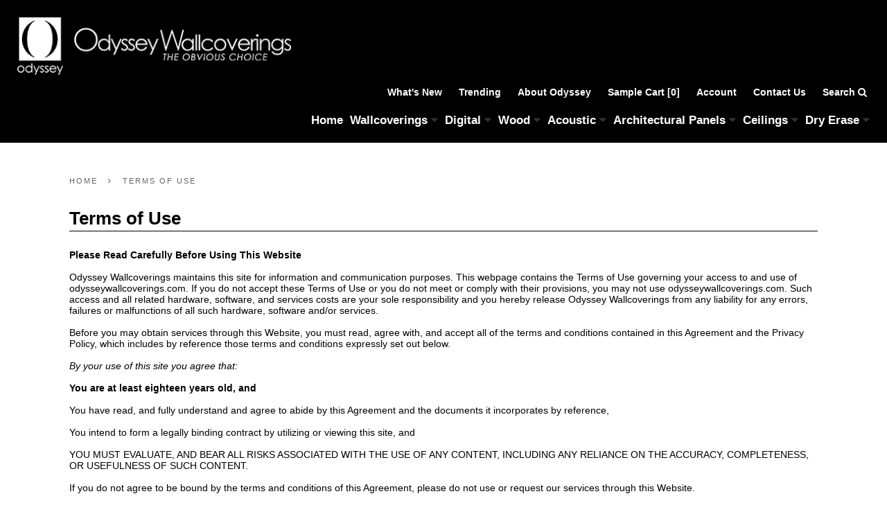

--- FILE ---
content_type: text/html; charset=UTF-8
request_url: https://odysseywallcoverings.com/terms-of-use/
body_size: 10610
content:
<!doctype html>
<html lang="en">
<head>
<meta charset="UTF-8">
<meta name="language" content="english">
<meta name="viewport" content="width=device-width, initial-scale=1.0, maximum-scale=1.0, user-scalable=0" />
<title>Terms of Use | Odyssey Wallcoverings</title>
<meta http-equiv="X-UA-Compatible" content="IE=edge,chrome=1">
<meta name="apple-mobile-web-app-title" content="Odyssey Wallcoverings">
<meta name="apple-mobile-web-app-capable" content="yes" /><meta name="apple-mobile-web-app-status-bar-style" content="black" /><meta name="apple-touch-fullscreen" content="yes" />
<meta name="HandheldFriendly" content="True"/>
<meta http-equiv="Content-Type" content="text/html; charset=UTF-8" />
	
	
				
	
	    		<meta name="robots" content="FOLLOW,NO-INDEX">
		
	
<link rel="apple-touch-icon" sizes="180x180" href="https://nfm11.s3.ca-central-1.amazonaws.com/clients/odyssey/images/favicon/apple-touch-icon.png">
<link rel="icon" type="image/png" sizes="32x32" href="https://nfm11.s3.ca-central-1.amazonaws.com/clients/odyssey/images/favicon/favicon-32x32.png">
<link rel="icon" type="image/png" sizes="16x16" href="https://nfm11.s3.ca-central-1.amazonaws.com/clients/odyssey/images/favicon/favicon-16x16.png">
	
	
	
<meta property="og:site_name" content="Odyssey Wallcoverings" />
	<meta property="og:title" content="Odyssey Wallcoverings" />
	<meta property="og:image" content="https://odysseywallcoverings.com/images/odyssey_wallcoverings_social2.jpg" />
		<meta property="og:url" content="https://odysseywallcoverings.com/images/odyssey_wallcoverings_social2.jpg" />
		<meta itemprop="description" content="Odyssey Wallcoverings and architectural panels supplier for high quality design resources for commercial interiors in Canada."/>
<meta property="og:type" content="website" />
<link rel="author" href="https://odysseywallcoverings.com/"/>
<meta name="Twitter:creator" content="@OdysseyWall"/>
	

	
	
	
	
<link href='https://odysseywallcoverings.com/includes/css.css?t=1768734302' media='all' rel='stylesheet' type='text/css'>
<script type="text/javascript" src="https://odysseywallcoverings.com/includes/jquery.js"></script>
	
	
<link rel="stylesheet" href="https://odysseywallcoverings.com/includes/fa/css/font-awesome.min.css">
	
<script type="text/javascript" src="https://odysseywallcoverings.com/includes/jquery.easing.js"></script>
<script type="text/javascript" src="https://odysseywallcoverings.com/includes/totop.js"></script>
<script type="text/javascript" src="https://odysseywallcoverings.com/includes/validator.js"></script>
<script type="text/javascript" src="https://odysseywallcoverings.com/includes/stylinggt.js"></script>
	
<link rel="stylesheet" type="text/css" href="https://odysseywallcoverings.com/includes/slick/slick.css"/>
<link rel="stylesheet" type="text/css" href="https://odysseywallcoverings.com/includes/slick/slick-theme.css"/>
<script type="text/javascript" src="https://odysseywallcoverings.com/includes/slick/slick.min.js"></script>
	
<script type="text/javascript" src="https://odysseywallcoverings.com/includes/lazy/jquery.lazy.min.js"></script>
		
<link href="https://odysseywallcoverings.com/includes/mm/jquery.mmenu.all.css" rel="stylesheet" />
<script src="https://odysseywallcoverings.com/includes/mm/jquery.mmenu.all.js"></script>
	

<link rel="stylesheet" href="//cdnjs.cloudflare.com/ajax/libs/fancybox/3.3.5/jquery.fancybox.min.css" />
<script src="//cdnjs.cloudflare.com/ajax/libs/fancybox/3.3.5/jquery.fancybox.min.js"></script>

<!--	
<script type="text/javascript" src="https://odysseywallcoverings.com/includes/f/jquery.fancybox.js?v=2.1.3"></script>
<script type="text/javascript" src="https://odysseywallcoverings.com/includes/f/helpers/jquery.fancybox-buttons.js"></script>
<script type="text/javascript" src="https://odysseywallcoverings.com/includes/f/helpers/jquery.fancybox-thumbs.js"></script>
<script type="text/javascript" src="https://odysseywallcoverings.com/includes/f/helpers/jquery.fancybox-media.js"></script>	
-->
	
<script>
	function fancy(t){
		//var r = t.toLowerCase().split(' ').map((s) => s.charAt(0).toUpperCase() + s.substring(1)).join(' ');
		var r = t.toLowerCase();
		var r1 = r.split(' - ').join('-');
		var r2 = r1.split('.').join('-');
		//$r3 = implode('-', array_map('ucfirst', explode('-', URLtheNAME($r2))));
		//console.log(r2);
		//var r3 = r2.replace(/&|'|\/|.|(|)/g,'');
		var r3 = r2.replace(/&/g, 'and');
		var r4 = r3.replace(/!/g, '');
		var r6 = r4.replace(/[{()}]/g, '');
		
//		var r4 = r3.replace(/'/g, '');
//		var r5 = r4.replace(/\//g, '');
//		var r6 = r5.replace(/./g, '');
//		var r7 = r6.replace(/\(/g, '');
//		var r8 = r7.replace(/\)/g, '');
		var r7 = r6.replace(/[()]/g, '');
		
		var r11 = r7.replace(/\*/g, '');
		var r12 = r11.replace(/ /g, '-');
		
		// var r3 = str.replace(/&/g, 'and');	
		
		//console.log(r11);
		return r12;
	}
	$(function(){
				$('.homepage_carousels').slick({
			dots: false,
			arrows: true,
			infinite: true,
			slidesToShow: 4,
			slidesToScroll: 1,
			autoplay: true,
			autoplaySpeed: 4500,
			easing: 'linear',
			cssEase: 'linear',
			swipeToSlide: true,
			speed: 300,
			responsive: [
				{
					breakpoint: 520,
					settings: {
						arrows: false,
						slidesToShow: 2,
						slidesToScroll: 1,
						centerMode: true,
						centerPadding: '20px',
						swipeToSlide: true,
						initialSlide: 1,
						waitForAnimate: false
					}
				}
			]
		});
		setTimeout( function(){ defaultStyle(false, "", "Translate", "", "#FFFFFF", "", "#333333", "12px"); }, 1000 );
		$().UItoTop({ easingType:'easeOutQuart'});
		$("#menu").mmenu({
			"extensions": [
				"position-front",
				"position-right",
				"multiline",
				"pagedim",
				"border-full"
			 ]
		});
		$('#searchbtn,#searchbtn2').fancybox({
			smallBtn:false,
			clickOutside: true,
			closeClickOutside : true,
			fullScreen : false,
//			afterShow: function( instance, current ) {
//				$("#ss").first().focus();
//				//alert('asd');
//			},
			afterShow: function( instance, current ) {
				//$('.fancybox-iframe').contents().find("#ss").focus();
				$("#ss").first().focus();
			}
		});
		$('#subscribe_btn,#subscribe_btn2,#subscribe_btn3').fancybox({
			smallBtn:false,
			clickOutside: true,
			closeClickOutside : true,
			afterShow: function( instance, current ) {
				$("#sss").first().focus();
			}
		});
										$(".grid_item_plus").click(function(e) {
			e.stopPropagation();
	   });
		$('.lazy').lazy();
	});
	function addToBasket(v,r){
		
		window.location = 'https://odysseywallcoverings.com/_action.php?a=add&ID='+v+'&sr=r&r='+r;
		
	}
	function addToBasket2(v,r){
		
		window.location = 'https://odysseywallcoverings.com/_action.php?a=add&ID='+v+'&sr=s&r='+r;
		
	}
	function addToBasket3(v,r){
		
		window.location = 'https://odysseywallcoverings.com/_action.php?a=add_sv&ID='+v+'&sr=r&r='+r;
		
	}
	function addToBasket4(v,r){
		
		window.location = 'https://odysseywallcoverings.com/_action.php?a=add_sv&ID='+v+'&sr=s&r='+r;
		
	}
	</script>
<!-- Google tag (gtag.js) -->
<script async src="https://www.googletagmanager.com/gtag/js?id=G-7SR7D9C26P"></script>
<script>
  window.dataLayer = window.dataLayer || [];
  function gtag(){dataLayer.push(arguments);}
  gtag('js', new Date());

  gtag('config', 'G-7SR7D9C26P');
</script>
</head>
<body>
			<div id="searchpopup" class="animated-modal" style="display:none;">
		<form name="ssForm" action="https://odysseywallcoverings.com/search/" method="GET" autocomplete="off">
			<h2 style="font-size:36px;margin:0;padding:0;display:inline-block;width:100%;margin-bottom:10px;">Search</h2>
            <p style="margin:0;"><label for="ss" style="display: none;">Search All Samples</label><input type="text" class="txtbox" name="ss" id="ss" style="width:100%;" placeholder="Search All Samples" autocomplete="off" autofocus><br><input type="submit" class="btn" style="width:100%;text-align:center;" value="Search"></p>
		</form>
		<script language="JavaScript" type="text/javascript">
		var frmvalidator  = new Validator("ssForm");
		frmvalidator.addValidation("ss","req","Please enter a Search Query");
		</script>
	</div>
	<div id="subscribepopup" class="animated-modal" style="display:none;">
		<form name="subscribeForm" action="https://odysseywallcoverings.com/subscribe/" method="POST" autocomplete="off">
			<h2 style="font-size:36px;margin:0;padding:0;display:inline-block;width:100%;margin-bottom:10px;">Subscribe to Newsletter</h2>
			<p style="margin:0;">
				<label for="sss" style="display: none;">First Name</label><input type="text" class="txtbox" name="fname" id="sss" style="width:100%;" placeholder="First Name *" maxlength="30" autocomplete="off" autofocus><br>
				<label for="lname" style="display: none;">Last Name</label><input type="text" id="lname" class="txtbox" name="lname" style="width:100%;" placeholder="Last Name *" maxlength="30" autocomplete="off"><br>
				<label for="eemail" style="display: none;">Email Address</label><input type="text" id="eemail" class="txtbox" name="email" style="width:100%;" placeholder="Email Address *" maxlength="200" autocomplete="off"><br>
				<input type="submit" class="btn" style="width:100%;text-align:center;" value="Subscribe">
			</p>
            
		</form>
		<script language="JavaScript" type="text/javascript">
		var frmvalidator  = new Validator("subscribeForm");
		frmvalidator.addValidation("fname","req","Please enter your First Name");
		frmvalidator.addValidation("lname","req","Please enter your Last Name");
		frmvalidator.addValidation("email","req","Please enter your Email Address");
		frmvalidator.addValidation("email","email","Please enter your Email Address Properly\n\nExample: name@website.com");
		</script>
	</div>
		<div id="container">	<div class="header">
		<a href="https://odysseywallcoverings.com/" style="display: inline-block;"><img src="https://nfm11.s3.ca-central-1.amazonaws.com/clients/odyssey/images/odyssey_wallcoverings2.png" alt="Odyssey Wallcoverings" border="0" width="320" style="display: inline-block;width:100%;height:auto;max-width:395px;"></a>
	<div class="nav" style="max-width: 870px;margin-top:10px;">
		<div class="topper">
			<table cellpadding="0" cellspacing="0" border="0" style="float:right;">
                <tr>
                    <td align="left" valign="middle" height="25">
                        <NOBR>
                                                                                    
                            <a href="https://odysseywallcoverings.com/whats-new/">What's New</a>
                            <a href="https://odysseywallcoverings.com/trending-products/">Trending</a>
                            <a href="https://odysseywallcoverings.com/about-odyssey/">About Odyssey</a>
                                                        
                            <a href="https://odysseywallcoverings.com/cart/">Sample Cart [0]</a>
                            <a href="https://odysseywallcoverings.com/account/">Account</a>
                            <a href="https://odysseywallcoverings.com/contact-us/">Contact Us</a>
                            <a href="#searchpopup" id="searchbtn">Search <span class="fa fa-search" aria-hidden="true"></span></a>
                        </NOBR>
                    </td>
                    <td width="20">&nbsp;</td>
                    <td align="right" valign="middle"><div id="google_translate_element" style="display:inline-block;"></div><script type="text/javascript">function googletranslateElementInit(){new google.translate.TranslateElement({pageLanguage: 'en', includedLanguages: 'en,fr', layout: google.translate.TranslateElement.InlineLayout.SIMPLE}, 'google_translate_element');}</script><script type="text/javascript" src="//translate.google.com/translate_a/element.js?cb=googletranslateElementInit"></script></td>
                </tr>
            </table>
		</div>
		<div class="nav_main" style="margin-top:12px;">
<!--		<a href="#">Wallcoverings</a><a href="#">Dry Erase Solutions</a><a href="#">Wood Panels</a><a href="#">Celing &amp; Wall Panels</a>-->
						<div id="primary_nav_wrap">
				<ul>
                    <li style="background-color:transparent !important;"><a href="https://odysseywallcoverings.com/" style="margin-right:10px;">Home</a></li>											<li style="background-color:transparent !important;">
							<a href="https://odysseywallcoverings.com/wallcoverings/1/" style="margin-right:10px;">Wallcoverings <span class="fa fa-caret-down" aria-hidden="true" style="color:#333333;"></i></a>
														<ul data-c="0 7">
																	<li><a href="https://odysseywallcoverings.com/wallcoverings/odyssey-o-brand/1/" style="font-size:16px;color:#000000 !important;">O Brand</a></li>
																	<li><a href="https://odysseywallcoverings.com/wallcoverings/len-tex/2/" style="font-size:16px;color:#000000 !important;">Len-Tex</a></li>
																	<li><a href="https://odysseywallcoverings.com/wallcoverings/newmor/40/" style="font-size:16px;color:#000000 !important;">Newmor</a></li>
																	<li><a href="https://odysseywallcoverings.com/wallcoverings/denovo-wall/36/" style="font-size:16px;color:#000000 !important;">DeNovo Wall</a></li>
																	<li><a href="https://odysseywallcoverings.com/wallcoverings/textile-effects/6/" style="font-size:16px;color:#000000 !important;">Textile Effects/Viva la Art</a></li>
																	<li><a href="https://odysseywallcoverings.com/wallcoverings/jonathan-mark/10/" style="font-size:16px;color:#000000 !important;">Jonathan Mark</a></li>
																	<li><a href="https://odysseywallcoverings.com/wallcoverings/naturale/9/" style="font-size:16px;color:#000000 !important;">Naturale</a></li>
																	<li><a href="https://odysseywallcoverings.com/wallcoverings/taniya-nayak-wallcovering-designs/" style="font-size:16px;color:#000000 !important;">Taniya Nayak Designs</a></li>
																	<li><a href="https://odysseywallcoverings.com/wallcoverings/invinci-type-ii-wallcoverings/35/" style="font-size:16px;color:#000000 !important;">inVinci Type II Wallcoverings</a></li>
																	<li><a href="https://odysseywallcoverings.com/wallcoverings/pvc-free-wallcoverings/31/" style="font-size:16px;color:#000000 !important;">PVC-Free Wallcoverings</a></li>
																	<li><a href="https://odysseywallcoverings.com/wallcoverings/pvc-free-wall-protection/34/" style="font-size:16px;color:#000000 !important;">PVC-Free Wall Protection</a></li>
																	<li><a href="https://odysseywallcoverings.com/wallcoverings/hush-acoustic-wallcovering/23/" style="font-size:16px;color:#000000 !important;">PVC-Free Felt Wallcoverings</a></li>
																	<li><a href="https://odysseywallcoverings.com/wallcoverings/indulgence-spanish-cork/4/" style="font-size:16px;color:#000000 !important;">Indulgence Natural Cork</a></li>
																	<li><a href="https://odysseywallcoverings.com/wallcoverings/best-of-asia-IV-grasscloth/5/" style="font-size:16px;color:#000000 !important;">Best of Asia Grasscloth</a></li>
																	<li><a href="https://odysseywallcoverings.com/wallcoverings/digital/25/" style="font-size:16px;color:#000000 !important;">Graphic Walls</a></li>
																	<li><a href="https://odysseywallcoverings.com/wallcoverings/nobel/26/" style="font-size:16px;color:#000000 !important;">Nobel 15oz</a></li>
																	<li><a href="https://odysseywallcoverings.com/wallcoverings/budget/24/" style="font-size:16px;color:#000000 !important;">Budget Wallcoverings</a></li>
															</ul>
													</li>
											<li style="background-color:transparent !important;">
							<a href="https://odysseywallcoverings.com/digital/5/" style="margin-right:10px;">Digital <span class="fa fa-caret-down" aria-hidden="true" style="color:#333333;"></i></a>
														<ul data-c="1 7">
																	<li><a href="https://odysseywallcoverings.com/digital/odyssey-digital-print-wallcoverings/37/" style="font-size:16px;color:#000000 !important;">Odyssey Digital Print Wallcoverings</a></li>
																	<li><a href="https://odysseywallcoverings.com/digital/denovo-digital-wallcoverings/38/" style="font-size:16px;color:#000000 !important;">DeNovo Digital Wallcoverings</a></li>
																	<li><a href="https://odysseywallcoverings.com/digital/denovo-window-film/39/" style="font-size:16px;color:#000000 !important;">DeNovo Window Film</a></li>
																	<li><a href="https://odysseywallcoverings.com/custom-graphic-walls/" style="font-size:16px;color:#000000 !important;">Custom Graphic Walls</a></li>
															</ul>
													</li>
											<li style="background-color:transparent !important;">
							<a href="https://odysseywallcoverings.com/wood-panels/3/" style="margin-right:10px;">Wood <span class="fa fa-caret-down" aria-hidden="true" style="color:#333333;"></i></a>
														<ul data-c="2 7">
																	<li><a href="https://odysseywallcoverings.com/wood-panels/sandfoot-wood-veneer-wallcovering/41/" style="font-size:16px;color:#000000 !important;">SanFoot Wood Veneer</a></li>
																	<li><a href="https://odysseywallcoverings.com/wood-panels/woodwerx/17/" style="font-size:16px;color:#000000 !important;">Woodwerx Wall Panels</a></li>
																	<li><a href="https://odysseywallcoverings.com/wood-panels/woodwerx/tambour-flexible-wood-panels/941/" style="font-size:16px;color:#000000 !important;">Tambour Flexible Wood Panels</a></li>
																	<li><a href="https://odysseywallcoverings.com/wood-panels/woodwerx/atelier-collection/712/" style="font-size:16px;color:#000000 !important;">Atelier Collection</a></li>
																	<li><a href="https://odysseywallcoverings.com/wood-panels/woodwerx/lineate-slat-wood-panels/814/" style="font-size:16px;color:#000000 !important;">Lineate Slat Wood Panels</a></li>
																	<li><a href="https://odysseywallcoverings.com/wood-panels/woodwerx/arden-barnwood/702/" style="font-size:16px;color:#000000 !important;">Arden Barnwood</a></li>
																	<li><a href="https://odysseywallcoverings.com/wood-panels/woodwerx/classic-collection/799/" style="font-size:16px;color:#000000 !important;">Classic Woodwerx</a></li>
																	<li><a href="https://odysseywallcoverings.com/wood-panels/woodwerx/artwerx-architectural-panels/810/" style="font-size:16px;color:#000000 !important;">Artwerx Architectural Panels</a></li>
																	<li><a href="https://odysseywallcoverings.com/wood-panels/woodwerx/innovate-collection/778/" style="font-size:16px;color:#000000 !important;">Innovate Collection</a></li>
																	<li><a href="https://odysseywallcoverings.com/wood-panels/woodwerx/cubist-collection/752/" style="font-size:16px;color:#000000 !important;">Cubist Collection</a></li>
																	<li><a href="https://odysseywallcoverings.com/wood-panels/woodwerx/acoustic-collection/782/" style="font-size:16px;color:#000000 !important;">Acoustic Woodwerx</a></li>
																	<li><a href="https://odysseywallcoverings.com/custom/" style="font-size:16px;color:#000000 !important;">Custom Wood Panels</a></li>
																	<li><a href="https://odysseywallcoverings.com/eco/" style="font-size:16px;color:#000000 !important;">Eco-Friendly</a></li>
																	<li><a href="https://odysseywallcoverings.com/wood-panels/craftwood/16/" style="font-size:16px;color:#000000 !important;">Craftwood Veneer Wallcovering</a></li>
															</ul>
													</li>
											<li style="background-color:transparent !important;">
							<a href="https://odysseywallcoverings.com/acoustic-wallcoverings-and-panels/" style="margin-right:10px;">Acoustic <span class="fa fa-caret-down" aria-hidden="true" style="color:#333333;"></i></a>
														<ul data-c="3 7">
																	<li><a href="https://odysseywallcoverings.com/wood-panels/woodwerx/acoustic-woodwerx/782/" style="font-size:16px;color:#000000 !important;">Acoustic Woodwerx</a></li>
																	<li><a href="https://odysseywallcoverings.com/wallcoverings/hush-acoustic-wallcovering/23/" style="font-size:16px;color:#000000 !important;">HUSH Acoustic Wallcovering</a></li>
															</ul>
													</li>
											<li style="background-color:transparent !important;">
							<a href="https://odysseywallcoverings.com/ceiling-and-wall-panels/4/" style="margin-right:10px;">Architectural Panels <span class="fa fa-caret-down" aria-hidden="true" style="color:#333333;"></i></a>
														<ul data-c="4 7">
																	<li><a href="https://odysseywallcoverings.com/ceiling-and-wall-panels/fusion/18/" style="font-size:16px;color:#000000 !important;">Fusion</a></li>
																	<li><a href="https://odysseywallcoverings.com/ceiling-and-wall-panels/lumisplash/19/" style="font-size:16px;color:#000000 !important;">Lumisplash</a></li>
																	<li><a href="https://odysseywallcoverings.com/ceiling-and-wall-panels/mirrorflex-and-structures/20/" style="font-size:16px;color:#000000 !important;">Mirroflex & Structures</a></li>
																	<li><a href="https://odysseywallcoverings.com/ceiling-and-wall-panels/numetal/22/" style="font-size:16px;color:#000000 !important;">NuMetal</a></li>
															</ul>
													</li>
											<li style="background-color:transparent !important;">
							<a href="https://odysseywallcoverings.com/architectural-ceiling-tiles/" style="margin-right:10px;">Ceilings <span class="fa fa-caret-down" aria-hidden="true" style="color:#333333;"></i></a>
														<ul data-c="5 7">
																	<li><a href="https://odysseywallcoverings.com/ceiling-and-wall-panels/woodwerx-ceiling-tiles/acoustic-wood-ceiling-tiles/844/" style="font-size:16px;color:#000000 !important;">Acoustic Wood Ceiling Tiles</a></li>
																	<li><a href="https://odysseywallcoverings.com/ceiling-and-wall-panels/woodwerx-ceiling-tiles/wood-ceiling-grilles/943/" style="font-size:16px;color:#000000 !important;">Wood Ceiling Grilles</a></li>
																	<li><a href="https://odysseywallcoverings.com/ceiling-and-wall-panels/ceilings/21/" style="font-size:16px;color:#000000 !important;">Mirroflex Ceilings</a></li>
															</ul>
													</li>
											<li style="background-color:transparent !important;">
							<a href="https://odysseywallcoverings.com/dry-erase-solutions/2/" style="margin-right:0px;">Dry Erase <span class="fa fa-caret-down" aria-hidden="true" style="color:#333333;"></i></a>
														<ul style="margin-left:-100px;" data-c="6 7">
																	<li><a href="https://odysseywallcoverings.com/dry-erase-solutions/snap-paint/15/" style="font-size:16px;color:#000000 !important;">Snap! Paint</a></li>
																	<li><a href="https://odysseywallcoverings.com/dry-erase-solutions/transcribe/14/" style="font-size:16px;color:#000000 !important;">Transcribe</a></li>
															</ul>
													</li>
														</ul>
			</div>
					</div>
	</div>
	</div>
<div class="mobile_header">
			<a href="https://odysseywallcoverings.com/"><img src="https://nfm11.s3.ca-central-1.amazonaws.com/clients/odyssey/images/odyssey_wallcoverings2_mobile.png" alt="Odyssey Wallcoverings" border="0" height="40"></a>
		<div class="mobile_nav"><a href="#menu" title="Mobile Menu"><span class="fa fa-bars" aria-hidden="true"></span></a></div>
	</div>
<div class="content ptb40"><div class="inner">
	
	<div id="breadcrumbs" style="height:30px;line-height:30px;"><a href="https://odysseywallcoverings.com/">HOME</a>&nbsp;&nbsp;&nbsp;<span class="fa fa-angle-right" aria-hidden="true"></span>&nbsp;&nbsp;&nbsp;<a href="https://odysseywallcoverings.com/terms-of-use/">TERMS OF USE</a></div><br>
	<div class="page_header3">Terms of Use<span class="desktop"></span></div><br><br>

	<div class="hundo"><strong>Please Read Carefully Before Using This Website</strong><br><br>

Odyssey Wallcoverings maintains this site for information and communication purposes. This webpage contains the Terms of Use governing your access to and use of odysseywallcoverings.com. If you do not accept these Terms of Use or you do not meet or comply with their provisions, you may not use odysseywallcoverings.com. Such access and all related hardware, software, and services costs are your sole responsibility and you hereby release Odyssey Wallcoverings from any liability for any errors, failures or malfunctions of all such hardware, software and/or services.<br><br>

Before you may obtain services through this Website, you must read, agree with, and accept all of the terms and conditions contained in this Agreement and the Privacy Policy, which includes by reference those terms and conditions expressly set out below.<br><br>
 
<em>By your use of this site you agree that:</em><br><br>

<strong>You are at least eighteen years old, and</strong ><br><br>

You have read, and fully understand and agree to abide by this Agreement and the documents it incorporates by reference,<br><br>

You intend to form a legally binding contract by utilizing or viewing this site, and<br><br>

YOU MUST EVALUATE, AND BEAR ALL RISKS ASSOCIATED WITH THE USE OF ANY CONTENT, INCLUDING ANY RELIANCE ON THE ACCURACY, COMPLETENESS, OR USEFULNESS OF SUCH CONTENT.</b><br><br>

If you do not agree to be bound by the terms and conditions of this Agreement, please do not use or request our services through this Website.<br><br>

Within Odyssey Wallcoverings' sole discretion these terms are subject to amendment, change, modification, revision, or termination at any time without advance notice to you. Any and all such changes shall be immediately effective at the time they are posted on odysseywallcoverings.com and it is your (the user's) duty to maintain through the Site, your familiarity with these terms and conditions as they change over time.<br><br>

<em>1. Information and Privacy User Conduct:</em><br><br>

Odyssey Wallcoverings is strongly committed to protecting your privacy and has implemented a comprehensive privacy policy. Odyssey Wallcoverings does not disclose or release personal or financial information about you except what is necessary to process your request for assistance. For details, please view our Privacy Policy.<br><br>

<em>2. User Conduct:</em><br><br>

You agree not to post on the Website any content that (a) is libelous, defamatory, obscene, pornographic, abusive, harassing, or threatening, (b) contains viruses or other contaminating or destructive features, (c) violates the rights of others, including protections of copyright, trademark, patent, trade secrets, or any right of privacy or publicity, or (d) otherwise violates any applicable law. You will not post on this Website any links to any external Internet sites that are obscene or pornographic. Any information that you provide to Odyssey Wallcoverings must be true, complete, and accurate, must not represent you as someone else or falsely identify any third party, and must not violate any law, statute, ordinance, or regulation.<br><br>

<em>3. Copyright/Restrictions on Use of Material</em><br><br>

The software used with the odysseywallcoverings.com, and all content such as computer code, text, graphics, site-images, etc., along with the collection, arrangement, and assembly of such, are the exclusive intellectual property of Odyssey Wallcoverings, or its affiliates, and is protected by both United States and international intellectual property laws; specifically, copyright, trademark/service mark, trade secret, trade dress, patent, and/or other proprietary rights and laws.<br><br>

Odyssey Wallcoverings grants to you only a limited, non-exclusive, non-transferable, non-assignable license to use the intellectual property on odysseywallcoverings.com solely for the purposes of viewing odysseywallcoverings.com. Except as expressly provided herein, you may not use, reproduce, modify, transmit, distribute, or publicly display or operate this Website without the prior written permission of Odyssey Wallcoverings. You may not use a part of this Website on any other website, without Odyssey Wallcoverings' prior written consent. You may not sell, resell, de-compile, reverse engineer, disassemble, or otherwise translate any of the software portions of odysseywallcoverings.com or to a human-readable form. You may not copy, reproduce, republish, upload, post, transmit, or distribute materials from odysseywallcoverings.com or in any way except as authorized herein or thereon or by other prior written permission from Odyssey Wallcoverings. You agree not to modify, rent, lease, loan, sell, distribute, or create derivative works based on odysseywallcoverings.com or, in whole or in part, nor use any content for any purpose other than that intended, unless previously authorized by us in writing. Any unauthorized use of any material contained in odysseywallcoverings.com is strictly prohibited.
Odyssey Wallcoverings respects the intellectual property rights of others and expects our users to do the same. The policy of Odyssey Wallcoverings is to terminate the accounts of repeat copyright offenders and other users who infringe upon the intellectual property rights of others. If you believe that your work has been copied in a way that constitutes copyright infringement, please contact us at info@odysseywallcoverings.com<br><br>

<em>4. No Unlawful Or Prohibited Use</em><br><br>

As a condition of your use of the Website, you warrant to Odyssey Wallcoverings that you will not use the Website for any purpose that is unlawful or prohibited by these terms, conditions, and notices. You may not use the Website in any manner, which could damage, disable, overburden, or impair the Site or interfere with any other party's use and enjoyment of the Website. You may not obtain or attempt to obtain any materials or information through any means not intentionally made available or provided for through odysseywallcoverings.com. <br><br>

<em>5. Spamming</em><br><br>

Gathering email addresses from Odyssey Wallcoverings through harvesting or automated means is prohibited. Posting or transmitting unauthorized or unsolicited advertising, promotional materials, or any other forms of solicitation to other Users is prohibited. Inquiries regarding a commercial relationship with Odyssey Wallcoverings should be directed to: info@odysseywallcoverings.com<br><br>

<em>6. Trademarks, Service Marks, Logos, Corporate Identifications Protected</em><br><br>

All trademarks, service marks, logos, or other corporate identifications (collectively "Marks") on this Website are trademarks or service marks of Odyssey Wallcoverings. User agrees not to use, copy, reproduce, republish, upload, post, transmit, distribute, or modify these Marks in any way. The use of these Marks on or as a link to any other website is strictly prohibited without prior written approval by Odyssey Wallcoverings.<br><br>

<em>7. Links</em><br><br>

This Website contains links to third party sites. User accesses these sites at User's own risk; the Website is not responsible for the contents, changes, updates, or other links contained in a linked site. Odyssey Wallcoverings provides these links merely as a convenience, and the inclusion of such links does not imply an endorsement by the Website or the URL of the site.<br><br>

Any third party desiring to link to the Website must link to the Website's homepage located at odysseywallcoverings.com. No one may link to any other page of this Website without the prior written consent of Odyssey Wallcoverings.<br><br>

<em>8. General Disclaimer</em><br><br>

Although Odyssey Wallcoverings has made reasonable efforts to place accurate information on this Website, Odyssey Wallcoverings assumes no responsibility for the accuracy of the information. ODYSSEY WALLCOVERINGS PROVIDES THIS WEBSITE CONTENT "AS IS" AND WITHOUT WARRANTIES OF ANY KIND, EITHER EXPRESSED OR IMPLIED, TO THE FULLEST EXTENT ALLOWED BY LAW. FURTHER, ANY EDUCATIONAL MATERIAL, SEMINAR MATERIAL, OR ANY OTHER REFERENCE IS PROVIDED "AS IS" WHERE IS AND ODYSSEY WALLCOVERINGS FURTHER DISCLAIMS ALL OTHER WARRANTIES, INCLUDING THE IMPLIED WARRANTIES OF MERCHANTABILITY AND FITNESS FOR A PARTICULAR PURPOSE OR THE CURRENT ACCURACY OF EDUCATIONAL OR OTHER MATERIAL AS BEING CURRENT INFORMATION OR INFORMATION THAT MAY BE RELIED ON TO MAKE BUSINESS OR OTHER DECISIONS ODYSSEY WALLCOVERINGS DOES NOT WARRANT UNINTERRUPTED OR ERROR-FREE FUNCTIONS CONTAINED IN THIS SITE OR ITS CONTENT OR THAT THE WEBSITE  OR ITS SERVER ARE FREE OF VIRUSES OR OTHER HARMFUL COMPONENTS.<br><br>

<em>9. Limitation of Liability</em><br><br>

ODYSSEY WALLCOVERINGS SHALL NOT BE LIABLE FOR DIRECT, INCIDENTAL, CONSEQUENTIAL, SPECIAL, OR PUNITIVE DAMAGES RESULTING FROM THE USE OR INABILITY TO USE THIS SITE, FOR EDUCATIONAL MATERIAL SOLD OR DISTRIBUTED ON THIS SITE OR AS CONTAINED IN SEMINARS OR EDUCATIONAL CLASSES PROVIDED AT THIRD-PARTY LOCATIONS WHETHER OR NOT ODYSSEY WALLCOVERINGS HAS BEEN ADVISED OF THE POSSIBILITY OF THESE DAMAGES. THIS INCLUDES DAMAGES FOR NEGLIGENCE OR GROSS NEGLIGENCE.<br><br>

<em>10. Indemnification</em><br><br>

User agrees to indemnify and hold harmless, to the fullest extent allowed by law, Odyssey Wallcoverings, at User's sole expense, against any claim, action, legal proceeding, damages, liability, settlements, expenses (including attorneys' fees) and other costs relating to (i) breach of any of these terms by any party; (ii) User's negligence or misconduct, or (iii) claims that User has infringed the copyright, trademark, trade secret, patent, or other proprietary right of a third party.<br><br>

<em>11. No Partnership or Agency</em><br><br>

User understands and acknowledges that no joint venture, partnership, employment, or agency relationship exists or is created between User and Odyssey Wallcoverings as a result of use of the Website.<br><br>

<em>12. Limitation Of Liability</em><br><br>

Odyssey Wallcoverings assumes no responsibility, and shall not be liable for, any damages to, or viruses that may infect your computer equipment or other property on account of your access to, use of, or browsing in odysseywallcoverings.com or your downloading of any materials, data, text, images, video or audio from the site. We are also not responsible for any loss attributed to our failure to provide timely reminders to our users. In no event shall Odyssey Wallcoverings or any third party providers or distributors be liable for any injury, loss, claim, damage, or damages, including, but not limited to, any special, exemplary, punitive, indirect, incidental, or consequential damages of any kind, whether based in contract, tort, strict liability, or otherwise, which arises out of or is in any way connected with (i) any use of this site or content found herein, or (ii) the performance or non performance by Odyssey Wallcoverings or any third party providers, including, but not limited to, non performance resulting from bankruptcy, reorganization, insolvency, dissolution, or liquidation even if such party has been advised of the possibility of damages to such parties or any other party.<br><br>

<em>13. Compliance With State And Federal Laws</em><br><br>

Use of odysseywallcoverings.com is governed by all applicable federal, provincial, and local laws. All information available on odysseywallcoverings.com is subject to Canadian export control laws and may also be subject to the laws of the country where you reside. Odyssey Wallcoverings makes no representation that the Content on odysseywallcoverings.com is appropriate or available for use in other locations, and access to it from territories where the Content is illegal and prohibited.<br><br>

<em>14. Miscellaneous</em><br><br>

Odyssey Wallcoverings may be required by state or federal law to notify you of certain events. You hereby acknowledge and consent that such notices will be effective upon our posting them on odysseywallcoverings.com or delivering them to you through e-mail. You may update your e-mail address by visiting the Services where you have provided contact information. If you do not provide us with accurate information, Odyssey Wallcoverings cannot be held liable if we fail to notify you.<br><br>

Our failure to exercise or enforce any right or provision of these Terms of Use shall not constitute a waiver of such right or provision.<br><br>

You agree that regardless of any statute or law to the contrary, any claim or cause of action arising out of or related to use of odysseywallcoverings.com or these Terms of Use must be filed within one (1) year after such claim or cause of action arose or be forever barred.<br><br>

These Terms of Use, including all terms, conditions, and policies that are incorporated into these terms by reference, constitute the entire integrated agreement between you and Odyssey Wallcoverings and govern your use of odysseywallcoverings.com, superseding any prior agreements that you may have with us.<br><br>

These Terms shall be construed in accordance with the laws of the Province of Ontario, and the parties irrevocably consent to bring any action to enforce these Terms before an arbitration panel or before a court of competent jurisdiction in Ontario if seeking interim or preliminary relief or enforcement of an arbitration award.<br><br>

If any part of these Terms is determined to be invalid or unenforceable pursuant to applicable law, then the invalid or unenforceable provision will be deemed superseded by a valid, enforceable provision that most closely matches the intent of the original provision, and the remainder of the Terms shall continue in effect.<br><br>

 
<strong>CONTACT US:</strong><br><br>

If you would like to request additional information regarding these Terms of Use, please contact us at <a href="info@odysseywallcoverings.com">info@odysseywallcoverings.com</a>.<Br><br><Br></div>

</div></div>
<div class="footer">
	
	<Br><br><Br>
	
		<a href="#subscribepopup" class="btn lightbtn" id="subscribe_btn">Signup for Our Newsletter</a>
	
	<br><br><Br><br><Br>
	
	<div class="social_footer">
		
		<a href="https://www.facebook.com/odysseywallcoverings/" target="_blank" title="Facebook"><span class="fa-stack fa-lg"><span class="fa fa-square fa-stack-2x social_bg"></span><span class="fa fa-facebook fa-stack-1x fa-inverse social_icon"></span></span></a>		
				
		<a href="https://www.linkedin.com/company/odyssey-wallcoverings" target="_blank" title="LinkedIn"><span class="fa-stack fa-lg"><span class="fa fa-square fa-stack-2x social_bg"></span><span class="fa fa-linkedin fa-stack-1x fa-inverse social_icon"></span></span></a>		
		<a href="https://www.instagram.com/odysseywallcoverings/" target="_blank" title="Instagram"><span class="fa-stack fa-lg"><span class="fa fa-square fa-stack-2x social_bg"></span><span class="fa fa-instagram fa-stack-1x fa-inverse social_icon"></span></span></a>		
		<a href="https://www.pinterest.com/odysseywall/" target="_blank" title="Pinterest"><span class="fa-stack fa-lg"><span class="fa fa-square fa-stack-2x social_bg"></span><span class="fa fa-pinterest fa-stack-1x fa-inverse social_icon"></span></span></a>		
	</div>
	<br>&copy; 2026 Odyssey Wallcoverings. All Rights Reserved. <a href="https://odysseywallcoverings.com/privacy-policy/">Privacy</a>. <a href="https://odysseywallcoverings.com/terms-of-use/">Terms</a>.<br><br>
		<a href="https://netfrictionmedia.com" target="_blank"><img src="https://netfrictionmedia.com/images/powered_by_netfriction.png" border="0" alt="Powered by Netfriction" width="100"></a>
	<br><br><br><br>
</div></div>
<nav id="menu">
	<ul>
		 <li><a href="https://odysseywallcoverings.com/">Home</a></li>     								<li><a href="https://odysseywallcoverings.com/wallcoverings/1/">Wallcoverings</a>
										<ul>
													<li><a href="https://odysseywallcoverings.com/wallcoverings/odyssey-o-brand/1/">O Brand</a></li>
													<li><a href="https://odysseywallcoverings.com/wallcoverings/len-tex/2/">Len-Tex</a></li>
													<li><a href="https://odysseywallcoverings.com/wallcoverings/newmor/40/">Newmor</a></li>
													<li><a href="https://odysseywallcoverings.com/wallcoverings/denovo-wall/36/">DeNovo Wall</a></li>
													<li><a href="https://odysseywallcoverings.com/wallcoverings/textile-effects/6/">Textile Effects/Viva la Art</a></li>
													<li><a href="https://odysseywallcoverings.com/wallcoverings/jonathan-mark/10/">Jonathan Mark</a></li>
													<li><a href="https://odysseywallcoverings.com/wallcoverings/naturale/9/">Naturale</a></li>
													<li><a href="https://odysseywallcoverings.com/wallcoverings/taniya-nayak-wallcovering-designs/">Taniya Nayak Designs</a></li>
													<li><a href="https://odysseywallcoverings.com/wallcoverings/invinci-type-ii-wallcoverings/35/">inVinci Type II Wallcoverings</a></li>
													<li><a href="https://odysseywallcoverings.com/wallcoverings/pvc-free-wallcoverings/31/">PVC-Free Wallcoverings</a></li>
													<li><a href="https://odysseywallcoverings.com/wallcoverings/pvc-free-wall-protection/34/">PVC-Free Wall Protection</a></li>
													<li><a href="https://odysseywallcoverings.com/wallcoverings/hush-acoustic-wallcovering/23/">PVC-Free Felt Wallcoverings</a></li>
													<li><a href="https://odysseywallcoverings.com/wallcoverings/indulgence-spanish-cork/4/">Indulgence Natural Cork</a></li>
													<li><a href="https://odysseywallcoverings.com/wallcoverings/best-of-asia-IV-grasscloth/5/">Best of Asia Grasscloth</a></li>
													<li><a href="https://odysseywallcoverings.com/wallcoverings/digital/25/">Graphic Walls</a></li>
													<li><a href="https://odysseywallcoverings.com/wallcoverings/nobel/26/">Nobel 15oz</a></li>
													<li><a href="https://odysseywallcoverings.com/wallcoverings/budget/24/">Budget Wallcoverings</a></li>
											</ul>
									</li>
							<li><a href="https://odysseywallcoverings.com/digital/5/">Digital</a>
										<ul>
													<li><a href="https://odysseywallcoverings.com/digital/odyssey-digital-print-wallcoverings/37/">Odyssey Digital Print Wallcoverings</a></li>
													<li><a href="https://odysseywallcoverings.com/digital/denovo-digital-wallcoverings/38/">DeNovo Digital Wallcoverings</a></li>
													<li><a href="https://odysseywallcoverings.com/digital/denovo-window-film/39/">DeNovo Window Film</a></li>
													<li><a href="https://odysseywallcoverings.com/custom-graphic-walls/">Custom Graphic Walls</a></li>
											</ul>
									</li>
							<li><a href="https://odysseywallcoverings.com/wood-panels/3/">Wood</a>
										<ul>
													<li><a href="https://odysseywallcoverings.com/wood-panels/sandfoot-wood-veneer-wallcovering/41/">SanFoot Wood Veneer</a></li>
													<li><a href="https://odysseywallcoverings.com/wood-panels/woodwerx/17/">Woodwerx Wall Panels</a></li>
													<li><a href="https://odysseywallcoverings.com/wood-panels/woodwerx/tambour-flexible-wood-panels/941/">Tambour Flexible Wood Panels</a></li>
													<li><a href="https://odysseywallcoverings.com/wood-panels/woodwerx/atelier-collection/712/">Atelier Collection</a></li>
													<li><a href="https://odysseywallcoverings.com/wood-panels/woodwerx/lineate-slat-wood-panels/814/">Lineate Slat Wood Panels</a></li>
													<li><a href="https://odysseywallcoverings.com/wood-panels/woodwerx/arden-barnwood/702/">Arden Barnwood</a></li>
													<li><a href="https://odysseywallcoverings.com/wood-panels/woodwerx/classic-collection/799/">Classic Woodwerx</a></li>
													<li><a href="https://odysseywallcoverings.com/wood-panels/woodwerx/artwerx-architectural-panels/810/">Artwerx Architectural Panels</a></li>
													<li><a href="https://odysseywallcoverings.com/wood-panels/woodwerx/innovate-collection/778/">Innovate Collection</a></li>
													<li><a href="https://odysseywallcoverings.com/wood-panels/woodwerx/cubist-collection/752/">Cubist Collection</a></li>
													<li><a href="https://odysseywallcoverings.com/wood-panels/woodwerx/acoustic-collection/782/">Acoustic Woodwerx</a></li>
													<li><a href="https://odysseywallcoverings.com/custom/">Custom Wood Panels</a></li>
													<li><a href="https://odysseywallcoverings.com/eco/">Eco-Friendly</a></li>
													<li><a href="https://odysseywallcoverings.com/wood-panels/craftwood/16/">Craftwood Veneer Wallcovering</a></li>
											</ul>
									</li>
							<li><a href="https://odysseywallcoverings.com/acoustic-wallcoverings-and-panels/">Acoustic</a>
										<ul>
													<li><a href="https://odysseywallcoverings.com/wood-panels/woodwerx/acoustic-woodwerx/782/">Acoustic Woodwerx</a></li>
													<li><a href="https://odysseywallcoverings.com/wallcoverings/hush-acoustic-wallcovering/23/">HUSH Acoustic Wallcovering</a></li>
											</ul>
									</li>
							<li><a href="https://odysseywallcoverings.com/ceiling-and-wall-panels/4/">Architectural Panels</a>
										<ul>
													<li><a href="https://odysseywallcoverings.com/ceiling-and-wall-panels/fusion/18/">Fusion</a></li>
													<li><a href="https://odysseywallcoverings.com/ceiling-and-wall-panels/lumisplash/19/">Lumisplash</a></li>
													<li><a href="https://odysseywallcoverings.com/ceiling-and-wall-panels/mirrorflex-and-structures/20/">Mirroflex & Structures</a></li>
													<li><a href="https://odysseywallcoverings.com/ceiling-and-wall-panels/numetal/22/">NuMetal</a></li>
											</ul>
									</li>
							<li><a href="https://odysseywallcoverings.com/architectural-ceiling-tiles/">Ceilings</a>
										<ul>
													<li><a href="https://odysseywallcoverings.com/ceiling-and-wall-panels/woodwerx-ceiling-tiles/acoustic-wood-ceiling-tiles/844/">Acoustic Wood Ceiling Tiles</a></li>
													<li><a href="https://odysseywallcoverings.com/ceiling-and-wall-panels/woodwerx-ceiling-tiles/wood-ceiling-grilles/943/">Wood Ceiling Grilles</a></li>
													<li><a href="https://odysseywallcoverings.com/ceiling-and-wall-panels/ceilings/21/">Mirroflex Ceilings</a></li>
											</ul>
									</li>
							<li><a href="https://odysseywallcoverings.com/dry-erase-solutions/2/">Dry Erase</a>
										<ul>
													<li><a href="https://odysseywallcoverings.com/dry-erase-solutions/snap-paint/15/">Snap! Paint</a></li>
													<li><a href="https://odysseywallcoverings.com/dry-erase-solutions/transcribe/14/">Transcribe</a></li>
											</ul>
									</li>
									
        <li><a href="https://odysseywallcoverings.com/cart/">Your Cart [0]</a></li>
        <li><a href="https://odysseywallcoverings.com/whats-new/">What's New</a></li>
        <li><a href="https://odysseywallcoverings.com/trending-products/">Trending Products</a></li>
		<li><a href="https://odysseywallcoverings.com/about-odyssey/">About</a>        </li>
		
        <li><a href="https://odysseywallcoverings.com/yardage-calculator/">Yardage Calculator</a></li>
        	
        <li><a href="https://odysseywallcoverings.com/contact-us/">Contact Us</a></li>
		
        <li><a href="https://odysseywallcoverings.com/account/" title="Your Account"><span class="fa fa-user" aria-hidden="true"></span> Your Account</a></li>
		
        <li><a href="#searchpopup" id="searchbtn2" title="Search All Samples"><span class="fa fa-search" aria-hidden="true"></span> Search all Samples</a></li>
        <li><a href="#subscribepopup" id="subscribe_btn2" title="Subscribe to Newsletter"><span class="fa fa-envelope-o" aria-hidden="true"></span> Subscribe to Newsletter</a></li>
        
		
     	<li><a href="https://odysseywallcoverings.com/Contact-Us/">Connect with Odyssey</a>
        	<ul>
            	<li><a href="https://www.facebook.com/odysseywallcoverings/" target="_blank">Facebook</a></li>            	            	<li><a href="https://www.linkedin.com/company/odyssey-wallcoverings" target="_blank">LinkedIn</a></li>            	<li><a href="https://www.instagram.com/odysseywallcoverings/" target="_blank">Instagram</a></li>            	<li><a href="https://www.pinterest.com/odysseywall/" target="_blank">Pinterest</a></li>			</ul>
        </li>
		
        <li><a href="https://odysseywallcoverings.com/privacy-policy/">Privacy Policy</a></li>
        <li><a href="https://odysseywallcoverings.com/terms-of-use/">Terms of Use</a></li>
		
        
        <li style="padding:12px 20px;">&copy; 2026 Odyssey Wallcoverings<br>All rights reserved.</li>
        <li><a href="https://netfrictionmedia.com" target="_blank">Powered by Netfriction</a></li>
        
     </ul>
</nav>
</body>
</html>

--- FILE ---
content_type: text/css
request_url: https://odysseywallcoverings.com/includes/css.css?t=1768734302
body_size: 6164
content:
/* SETUP
======================================================================= */
html, body {height: 100%;margin: 0px;}
body{margin:0px;padding:0px;-webkit-font-smoothing:subpixel-antialiased;font-size:16px;font-family:"Lucida Grande", Arial, sans-serif;}
div{margin:0px;padding:0px;-moz-box-sizing:border-box;-webkit-box-sizing:border-box;box-sizing:border-box;-webkit-backface-visibility: hidden;}

img {
/*
  image-rendering: auto;
  image-rendering: crisp-edges;
  image-rendering: pixelated;
  image-rendering: -webkit-optimize-contrast;
*/
    
     image-rendering: crisp-edges;
     image-rendering: -moz-crisp-edges;          /* Firefox */
     image-rendering: -o-crisp-edges;            /* Opera */
     image-rendering: -webkit-optimize-contrast; /* Webkit (non-standard naming)*/
     -ms-interpolation-mode: nearest-neighbor;   /* IE (non-standard property) */
}
.mt20{margin-top:20px !important;}
table{padding:0px;border:none;margin:0px;}
form{width:100%;}
hr,form{margin:0px;padding:0px;display:inline-block;}
img{border:none;margin:0px;padding:0px;max-width:100%;  height:auto;}
::-moz-selection{background:#0099FF;color:#FFF;text-shadow:none}
::selection{background:#0099FF;color:#FFF;text-shadow:none}
a{cursor:pointer;outline:none;text-decoration:none;color:#000;}
a:hover{cursor:pointer;outline:none;text-decoration:underline;}
input{-moz-box-sizing:border-box;-webkit-box-sizing:border-box;outline:none;cursor:pointer;background-color:#FFF;color:#333;/*-webkit-appearance:none;*/border-radius:0;box-sizing:border-box;}
textarea{-moz-box-sizing:border-box;-webkit-box-sizing:border-box;outline:none;cursor:pointer;background-color:#FFF;padding:4px;color:#333;-webkit-appearance:none;border-radius:0;box-sizing:border-box;}
input[type='checkbox'] {-webkit-appearance:checkbox !important;}
input[type='submit']{-moz-box-sizing:border-box;-webkit-box-sizing:border-box;outline:none;cursor:pointer;-webkit-appearance:none;border-radius:0;box-sizing:border-box;}
input[type='button']{-moz-box-sizing:border-box;-webkit-box-sizing:border-box;outline:none;cursor:pointer;-webkit-appearance:none;border-radius:0;box-sizing:border-box;}
.placeholder { color: #aaa;text-align:left !important;}
.txtbox{border:1px solid #CCC;padding:10px 10px;color:#000;outline:none;display:inline-block;margin-bottom:10px;text-align:left;font-size:14px;}
.dtxtbox{
	border:1px solid #333;padding:10px !important;color:#333;background:#F7F7F7;
	-moz-box-sizing:border-box;
	-webkit-box-sizing:border-box;
	box-sizing:border-box;
	cursor: not-allowed;
}
.txtbox.red{border-color:#F00 !important;}
label{margin-bottom:10px;display:inline-block;font-size:12px;line-height:12px;vertical-align:middle;cursor:pointer;text-transform:uppercase;letter-spacing:1px;}h
.b{font-weight:bold;}
*:not(#google_translate_element){-moz-box-sizing:border-box;-webkit-box-sizing:border-box;box-sizing:border-box;}
.page_header{font-weight:bold;display:inline-block;padding:0;margin:0;margin-bottom:10px;}

.page_header2{font-weight:bold;font-size:26px;margin:0;padding:0;display:inline-block;width:100%;margin-bottom:10px;text-align:left;}
.page_header2 span{float:right;display:inline-block;font-weight:lighter;font-style:italic;font-size:16px;line-height:26px;}

.page_header3{font-weight:bold;font-size:26px;line-height:26px;margin:0;padding:0;display:inline-block;width:100%;margin-bottom:10px;padding-bottom:5px;text-align:left;border-bottom:1px solid #000;}
.page_header3 span{float:right;display:inline-block;font-weight:lighter;font-style:italic;font-size:16px;line-height:26px;}

.page_header22{font-weight:bold;font-size:20px;margin:0;padding:0;display:inline-block;width:100%;margin-bottom:10px;text-align:left;line-height:20px;}
.page_header22 span{float:right;display:inline-block;font-weight:lighter;font-style:italic;font-size:16px;line-height:20px;}

.highlight{color:#5a2048 !important;}
.highlight2{color:#0099FF !important;}

.salecontainer{
	background-color:#5a2048;
	display: inline-block;
	color:#FFF;
	padding:20px;
	border-radius: 10px;
	width:100%;
	margin-bottom:20px;
	-moz-box-sizing:border-box;-webkit-box-sizing:border-box;box-sizing:border-box;
}
.salecontainer h2{display:inline-block;float:left;margin:0;padding:0;line-height:25px;}
.salecontainer span{float:right;display:inline-block;line-height:25px;}

.zmr {
/*    width: calc(33.33% - 20px);*/
/*    height: 460px;*/
/*    background-position: center;*/
/*    background-size: cover;*/
/*        background-repeat: no-repeat;*/
    position: relative !important;
    z-index: 1;
    cursor: crosshair !important;
}
.zmr .z{position: absolute;right:20px;top:20px;display: inline-block;z-index: 999;font-size:30px;color:#000;text-shadow:1px 1px 10px #FFF;}
.zmr:hover .z{color:#111;}

#div_al{display:inline-block;margin-bottom:20px;width:100%;}

.titleSEP{margin-left:10px;margin-right:10px;}

#google_translate_element span:last-child(){display:none !important;}
#yards{color:#05AA3C !important;font-weight:bold !important;}

.fs18{font-size:18px;}

.btn {
	border:1px solid #5a2048;
	background-color: #5a2048;
	color: #FFF !important;
	font-size: 16px;
	padding:12px 16px;
	cursor: pointer;
	display: inline-block;
	margin-left:auto;
	margin-right:auto;
	text-decoration: none;
	text-transform:uppercase;
	font-weight: bold;
}
.btn:hover{
	border:1px solid #5a2048;
	color: #FFFFFF !important;
	text-decoration: underline !important;
}
.btn2 {
	border:1px solid #5a2048;
	background-color: #FFFFFF;
	color: #5a2048 !important;
	font-size: 16px;
	padding:12px 16px;
	cursor: pointer;
	display: inline-block;
	margin-left:auto;
	margin-right:auto;
	text-decoration: none;
	text-transform:uppercase;
	font-weight: bold;
}
.btn2:hover{
	border:1px solid #5a2048;
	color: #FFFFFF !important;
	background-color:#5a2048;
	text-decoration: none !important;
}
.hp{width:100% !important;}
.lightbtn{background-color:#aa709a !important;border-color:#aa709a !important;}
.lightbtn:hover{background-color:#5a2048 !important;border-color:#5a2048 !important;text-decoration:none !important;}

.caccordion {
    background-color: #eee;
    color: #444;
    cursor: pointer;
    padding: 18px;
    width: 100%;
    border: none;
    text-align: left;
    outline: none;
    font-size: 15px;
    transition: 0.4s;
}

.caccordionactive, .caccordion:hover {
    background-color: #ccc;
}

.caccordion:after {
    content: '\002B';
    color: #777;
    font-weight: bold;
    float: right;
    margin-left: 5px;
}

.caccordionactive:after {
    content: "\2212";
}

.caccordionpanel {
    padding: 0 18px;
    background-color: white;
    max-height: 0;
    overflow: hidden;
    transition: max-height 0.2s ease-out;
}

.slick-slide{outline: none;}

/* Tooltip container */
.tooltip {
    position: relative;
    display: inline-block;
    border-bottom: 1px dotted black; /* If you want dots under the hoverable text */
}

/* Tooltip text */
.tooltip .tooltiptext {
    visibility: hidden;
    width: 120px;
    background-color: black;
    color: #fff;
    text-align: center;
    padding: 5px 0;
    border-radius: 6px;
 
    /* Position the tooltip text - see examples below! */
    position: absolute;
    z-index: 1;
}

/* Show the tooltip text when you mouse over the tooltip container */
.tooltip:hover .tooltiptext {
    visibility: visible;
}

/* PAGE DROPDOWN
======================================================================= */
.ddbtn{background-color:#FFFFFF;color:#000000;padding:0px;font-size:26px;font-weight:bold;border:none;cursor:s-resize;background-image:url(https://nfm11.s3.ca-central-1.amazonaws.com/clients/odyssey/images/dd_arrow.png);background-position:right;padding-right:40px;background-repeat:no-repeat;margin-bottom:20px;}
.dd{position:relative;display:inline-block;}
.dd-content{display:none;position:absolute;background-color:#F7F7F7;width:100%;}
.dd-content a{color:#000000;padding:8px 0px 8px 4px;text-decoration:none;display:block;font-size:12px;}
.dd-content a:hover{color:#f07b53;background-color:#EEEEEE;}
.dd:hover .dd-content{display:block;}

	.dropbtn {
		background-color: #CCCCCC;
		color: #333333;
		padding: 16px;
		font-size: 12px;
		line-height: 12px;
		border: none;
		cursor: pointer;
	}
	.dropbtn i,.dropbtn em{
		display: inline-block;
		margin-left: 10px;
		font-size:16px;
		font-weight: bold;
		line-height: 12px;
		color:#333333;
	}
	.dropdown {
		position: relative;
		display: inline-block;
		margin-left:10px;
	}
	.dropdown-content {
		display: none;
		position: absolute;
		background-color: #f9f9f9;
		min-width: 160px;
		box-shadow: 0px 8px 16px 0px rgba(0,0,0,0.2);
		z-index: 99;
	}
	.dropdown:last-child .dropdown-content{
		margin-left:-75px;
	}
	.dropdown-content a {
		color: black;
		padding: 12px 16px;
		font-size:14px;
		text-decoration: none;
		display: block;
	}
	.dropdown-content a:hover {background-color: #EEEEEE}
	.dropdown:hover .dropdown-content {display: block;}
	.dropdown:hover .dropbtn {background-color: #999999;color:#FFFFFF;}


/* BREADCRUMBS
======================================================================= */
#breadcrumbs{width:100%;font-size:11px;color:#444444;margin-bottom:10px;letter-spacing:2px;}
#breadcrumbs a{text-decoration:none;cursor:pointer;outline:none;color:#666666;text-transform:uppercase;}
#breadcrumbs a:hover{text-decoration:none;color:#000;}
#breadcrumbs h1{text-decoration:none;cursor:pointer;outline:none;color:#444444;text-transform:uppercase;margin:0;padding:0;display:inline-block;font-size:11px;font-weight:normal;}
#breadcrumbs h1:hover{text-decoration:none;color:#000;}
/* SCROLL TO TOP
======================================================================= */
#toTop {display:none;text-decoration:none;position:fixed;bottom:10px;right:10px;overflow:hidden;width:51px;height:51px;border:none;text-indent:100%;background:url(https://nfm11.s3.ca-central-1.amazonaws.com/clients/odyssey/images/ui.totop.png) no-repeat left top;z-index:99;}
#toTopHover {background:url(https://nfm11.s3.ca-central-1.amazonaws.com/clients/odyssey/images/ui.totop.png) no-repeat left -51px;width:51px;height:51px;display:block;overflow:hidden;float:left;opacity: 0;-moz-opacity: 0;filter:alpha(opacity=0);z-index:99;}
/* FRO HTML EDITOR STYLES
======================================================================= */
.froala-element img.fr-fil,img.fr-tag.fr-fil{z-index:1;position:relative;vertical-align:top;display:block;margin:auto;overflow:auto;padding:10px 10px 10px 3px;float:left!important}.froala-element img.fr-fil.fr-tni,img.fr-tag.fr-fil.fr-tni{float:none!important;margin-left:0!important}.froala-element img.fr-fir,img.fr-tag.fr-fir{z-index:1;position:relative;vertical-align:top;display:block;margin:auto;overflow:auto;padding:10px 3px 10px 10px;float:right!important}.froala-element img.fr-fir.fr-tni,img.fr-tag.fr-fir.fr-tni{float:none!important;margin-right:0!important}.froala-element img.fr-fin,img.fr-tag.fr-fin{z-index:1;position:relative;vertical-align:top;display:block;margin:auto;overflow:auto;padding:10px 0;float:none}.froala-element a.fr-file,a.fr-file{position:relative}.froala-element a.fr-file:before,a.fr-file:before{position:relative;display:inline-block;font-family:FontAwesome;font-style:normal;font-weight:400;line-height:1;-webkit-font-smoothing:antialiased;-moz-osx-font-smoothing:grayscale;content:"\f0c6";top:0;padding-right:3px}.froala-element table,table.fr-tag{border-collapse:collapse;empty-cells:show;width:100%;margin-bottom:10px;margin-top:10px;-webkit-box-sizing:border-box;-moz-box-sizing:border-box;box-sizing:border-box}.froala-element table td,table.fr-tag:not(table) td{border:solid 1px #ccc;padding:5px}.froala-element table th,table.fr-tag th{background:#e6e6e6;border:solid 1px #ccc;padding:5px}.froala-element pre,pre.fr-tag{white-space:pre-wrap;white-space:-moz-pre-wrap;white-space:-pre-wrap;white-space:-o-pre-wrap;word-wrap:break-word;border:solid 1px #ccc;background:#fcfcfc;padding:10px;border-radius:4px;-moz-border-radius:4px;-webkit-border-radius:4px;-moz-background-clip:padding;-webkit-background-clip:padding-box;background-clip:padding-box}.froala-element blockquote,blockquote.fr-tag{margin-left:20px;margin-right:0;margin-top:0;padding-left:20px;position:relative;font-style:italic;border-left:solid 5px #ccc}.froala-element hr,hr.fr-tag{height:0;border:0;border-top:solid 1px #ccc;clear:both}.fr-fvn{float:none;display:block!important;text-align:center!important}.fr-fvl{float:left;margin:10px 10px 10px 1px}.fr-fvr{float:right;margin:10px 1px 10px 10px}
.froala-element{line-height:140%}.froala-element ul,.froala-element ol,ul.fr-tag,ol.fr-tag{padding-left:25px}.froala-element p,p.fr-tag{margin:0 0 10px}.froala-element h1,h1[class=fr-tag]{font-size:36px;line-height:1.1;font-weight:400;margin-top:20px;margin-bottom:10px}.froala-element h2,h2[class=fr-tag]{font-size:30px;line-height:1.1;font-weight:400;margin-top:20px;margin-bottom:10px}.froala-element h3,h3[class=fr-tag]{font-size:24px;line-height:1.1;font-weight:400;margin-top:20px;margin-bottom:10px}.froala-element h4,h4[class=fr-tag]{font-size:18px;line-height:1.1;font-weight:400;margin-top:10px;margin-bottom:10px}.froala-element h5,h5[class=fr-tag]{font-size:14px;line-height:1.1;font-weight:400;margin-top:10px;margin-bottom:10px}.froala-element h6,h6[class=fr-tag]{font-size:12px;line-height:1.1;font-weight:400;margin-top:10px;margin-bottom:10px}
/* CONTAINERS
======================================================================= */
#container_home{display:inline-block;width:100%;font-size:0;}
#container{display:inline-block;width:100%;font-size:0;}

.header{
	display: inline-block;
	width:100%;
	background-color:#000000;
	color:#FFFFFF;
	font-size:14px;
	padding:25px;
	text-align: left;
}
#container_home .header{color:#000000;background-color:rgba(255,255,255,0.5);}

.mobile_header{
	display: inline-block;
	width:100%;
	background-color:#000000;
	color:#FFFFFF;
	font-size:14px;
	padding:25px;
	text-align: left;
}
#container_home .mobile_header{background-color: transparent;color:#000000;}

.nav{
	display:inline-block;
	float:right;
	font-size:14px;
	color:#FFFFFF;
	height: 60px;
	text-align: right;
/*	max-width: 860px;*/
	max-width: 1080px;
}
#container_home .nav{color:#000000;}

.mobile_nav{
	display:inline-block;
	float:right;
	font-size:40px;
	color:#FFFFFF;
	line-height: 60px;
}
#container_home .mobile_nav{color:#FFFFFF;}

.mobile_nav a i,.mobile_nav a em,.mobile_nav a span{color:#FFFFFF;}
#container_home .mobile_nav a i,#container_home .mobile_nav a em,#container_home .mobile_nav a span{color:#000000;}

.nav .topper a{color:#FFFFFF !important; font-weight: bold;}
.nav .nav_main a{color:#FFFFFF !important;}

#container_home .nav .topper a{color:#000000 !important;}

#container_home .nav .nav_main a{
	color:#000000 !important;
	/*
	  -webkit-text-fill-color: black;  Will override color (regardless of order) 
	  -webkit-text-stroke-width: 0.2px;
	  -webkit-text-stroke-color: white;
	*/
}



.nav .topper{
	height:26px;
	width:80%;
	max-width: 920px;
	margin:0px;
	display: inline-block;
	padding-bottom:6px;
}
.nav .topper a{
	height:20px;
	display: inline-block;
	color:#000000;
	line-height:20px;
	font-size:14px;
	text-decoration: none;
}
.nav .topper a:hover{text-decoration:underline;}
.nav .topper a:not(:first-child){margin-left:20px;}

.nav .nav_main{
	height:34px;
	display: inline-block;
	margin:0px;
	padding:0px;
}
.nav .nav_main a{
	height:34px;
	line-height: 34px;
	padding:0px;
	margin:0px;
	color:#000000;
	display: inline-block;
	font-size:20px;
	text-decoration: none;
	font-weight: bold;
}
.nav .nav_main a:hover{text-decoration:none;color:#5a2048;}
.nav .nav_main a:not(:first-child){margin-left:25px;}





.content{
	display: inline-block;
	width:100%;
	background-color:#FFFFFF;
	font-size:14px;
	text-align: center;
}
#container_home .content{background-color: transparent;}

.inner{display:inline-block;width:100%;max-width:1080px;margin-left:auto;margin-right:auto;text-align: left;}
#container_home .inner{text-align: center;}


.morecontent span {
    display: none;
}
.morelink {
    display: block;
	width:100%;
	margin-top:10px;
	letter-spacing: 1px;
	text-transform: uppercase;
	font-size:10px;
	cursor: pointer;
	text-decoration: none;
	color:#999999 !important;
}
.morelink:hover {
	color:#5a2048 !important;
	text-decoration: none;
}

.tbl td{font-size:12px;line-height:16px;}
.tbl tr:nth-child(odd){background-color:#F7F7F7;}
.tbl tr:nth-child(even){background-color:#FFFFFF;}
.tbl tr:hover{background-color:#CCCCFF;}

.tbl2 td{font-size:12px;line-height:16px;}
.tbl2 tr:nth-child(odd){background-color:#F7F7F7;}
.tbl2 tr:nth-child(even){background-color:#FFFFFF;}

.tbl3 td{font-size:12px;line-height:16px;padding:8px;}
.tbl3 tr:nth-child(odd){background-color:#F7F7F7;}
.tbl3 tr:nth-child(even){background-color:#FFFFFF;}

.additional_list{
	list-style-type: none;
	padding: 0;
	margin: 0;
}
.additional_list li{
	background: url('https://nfm11.s3.ca-central-1.amazonaws.com/clients/odyssey/images/icon_pdf.png') no-repeat 10px center;
	height: 54px;
	padding-left: 54px;
	padding-top: 1px;
	line-height: 54px;
}
.additional_list li:nth-child(odd){background-color:#F7F7F7;}
.additional_list li a{
	color:#09F;
	text-decoration: none;
}
.additional_list li a:hover{
	text-decoration: underline;
}

.videoWrapper {
	position: relative;
	padding-bottom: 56.25%; /* 16:9 */
	padding-top: 25px;
	height: 0;
}
.videoWrapper iframe {
	position: absolute;
	top: 0;
	left: 0;
	width: 100%;
	height: 100%;
}


.page_heading2{
		font-family:serif;
		font-size:28px;
		color:#676767;width:100%;text-align:left;margin-bottom:20px;display:inline-block;
		-webkit-touch-callout: none; /* iOS Safari */
		-webkit-user-select: none; /* Safari */
		 -khtml-user-select: none; /* Konqueror HTML */
		   -moz-user-select: none; /* Firefox */
			-ms-user-select: none; /* Internet Explorer/Edge */
				user-select: none;
	}


.grid_item{
	padding:0px 10px 10px 0px;
	position: relative; 
	cursor: pointer;
	outline: none;
	float:left;
	width:25%;
}
.grid_item .new{
	position:absolute;
	left:0;
	top:0;
}
.grid_item img{
/*	border:6px solid #FFF;*/
}
.grid_item:hover .grid_item_caption:not(.nmo){
	background-color: #e9b61a;
	color:#FFFFFF;
}
.grid_item .grid_item_caption{
	position: absolute;
	color: #DDDDDD;
	right: 0;
	bottom: 0;
	padding: 10px;
	z-index: 2;
	text-align: left;
	-webkit-box-sizing: border-box;
	box-sizing: border-box;
	background-color: rgba(0,0,0,0.4);
	margin-left:0px;
	/*margin-bottom:13px;*/
	max-width:95%;
}
.grid_item .grid_item_caption b,.grid_item .grid_item_caption strong{
	font-size:14px;
}
.grid_item .grid_item_caption i,.grid_item .grid_item_caption em{
	font-size:14px;
}
.grid_item .grid_item_plus{
	position: absolute;
	color: #DDDDDD;
	right: 0px;
	top: 0;
	padding: 10px 15px;
	z-index: 2;
	text-align: left;
	-webkit-box-sizing: border-box;
	box-sizing: border-box;
	background-color: rgba(0,0,0,0.4);
	margin-left:0px;
	/*margin-bottom:13px;*/
	font-size:30px;
}
.grid_item .grid_item_plus:hover{
	color:#FFFFFF;
	background-color: #e9b61a;
}
.grid_item .grid_item_plus2{
	position: absolute;
	color: #DDDDDD;
	right: 0px;
	top:0px; /*55px*/
	padding: 10px 15px;
	z-index: 2;
	text-align: left;
	-webkit-box-sizing: border-box;
	box-sizing: border-box;
	background-color: rgba(0,0,0,0.4);
	margin-left:0px;
	/*margin-bottom:13px;*/
	font-size:30px;
}
.grid_item .grid_item_plus2:hover{
	color:#FFFFFF;
	background-color: #5a2048;
}




.main_item{
	padding:0px;
	position: relative; 
	cursor: pointer;
	outline: none;
	float:left;
	width:100%;
}
.main_item img{
/*	border:6px solid #FFF;*/
}
.main_item:hover .main_item_caption{
/*	background-color: #e9b61a;	color:#FFFFFF;*/
}
.main_item .main_item_caption{
	position: absolute;
	color: #DDDDDD;
	left: 0;
	bottom: 0;
	padding: 10px;
	z-index: 2;
	text-align: left;
	-webkit-box-sizing: border-box;
	box-sizing: border-box;
	background-color: rgba(0,0,0,0.4);
	margin-left:0px;
	margin-bottom:0px;
}
.main_item .main_item_caption b,.main_item .main_item_caption strong{
	font-size:16px;
}
.main_item .main_item_caption i,.main_item .main_item_caption em{
	font-size:14px;
}
.main_item .main_item_plus{
	position: absolute;
	color: #DDDDDD;
	right: 0px;
	top: 0;
	padding: 10px 15px;
	z-index: 2;
	text-align: left;
	-webkit-box-sizing: border-box;
	box-sizing: border-box;
	background-color: rgba(0,0,0,0.4);
	margin-left:0px;
	margin-bottom:13px;
	font-size:30px;
}
.main_item .main_item_plus:hover{
	color:#FFFFFF;
	background-color: #e9b61a;
}

.main_item2{
	padding:0px;
	position: relative; 
	cursor: pointer;
	outline: none;
	float:left;
	background-size:cover;
	background-position: center center;
	background-repeat: no-repeat;
	width:100%;
}
.main_item2 img{
/*	border:6px solid #FFF;*/
}
.main_item2:hover .main_item2_caption{
/*	background-color: #e9b61a;	color:#FFFFFF;*/
}
.main_item2 .main_item2_caption{
	position: absolute;
	color: #DDDDDD;
	right: 0;
	bottom: 3px;
	padding: 10px;
	z-index: 2;
	text-align: left;
	-webkit-box-sizing: border-box;
	box-sizing: border-box;
	background-color: rgba(0,0,0,0.4);
	margin-left:0px;
	margin-bottom:0px;
}
.main_item2 .main_item2_caption b,.main_item2 .main_item2_caption strong{
	font-size:16px;
}
.main_item2 .main_item2_caption i,.main_item2 .main_item2_caption em{
	font-size:14px;
}
.main_item2 .main_item2_plus{
	position: absolute;
	color: #DDDDDD;
	right: 0px;
	top: 0;
	padding: 10px 15px;
	z-index: 2;
	text-align: left;
	-webkit-box-sizing: border-box;
	box-sizing: border-box;
	background-color: rgba(0,0,0,0.4);
	margin-left:0px;
	margin-bottom:13px;
	font-size:30px;
}
.main_item2:hover .main_item2_plus{
	color:#FFFFFF;
	background-color: #e9b61a;
}


.main_item2 .main_item2_plus2{
	position: absolute;
	color: #DDDDDD;
	right: 0px;
	top: 0px; /*55px*/
	padding: 10px 15px;
	z-index: 2;
	text-align: left;
	-webkit-box-sizing: border-box;
	box-sizing: border-box;
	background-color: rgba(0,0,0,0.4);
	margin-left:0px;
	/*margin-bottom:13px;*/
	font-size:30px;
}
.main_item2:hover .main_item2_plus2{
	color:#FFFFFF;
	background-color: #5a2048;
}



.submain_item{
	position: relative; 
	cursor: pointer;
	outline: none;
	float:left;
	width:100%;
	padding:3px;
}
.submain_item .submain_item_caption{
	position: absolute;
	color: #DDDDDD;
	left: 3px;
	bottom: 3px;
	padding: 5px;
	z-index: 2;
	font-size:11px;
	text-align: left;
	-webkit-box-sizing: border-box;
	box-sizing: border-box;
	background-color: rgba(0,0,0,0.4);
	margin-left:0px;
	margin-bottom:0px;
}
.submain_item:hover .submain_item_caption{
	color:#FFFFFF;
	background-color: #e9b61a;
}
.submain_item .submain_item_plus{
	position: absolute;
	color: #DDDDDD;
	right: 3px;
	top: 3px;
	padding: 4px 6px;
	z-index: 2;
	text-align: left;
	-webkit-box-sizing: border-box;
	box-sizing: border-box;
	background-color: rgba(0,0,0,0.4);
	margin-left:0px;
	margin-bottom:13px;
	font-size:20px;
}
.submain_item .submain_item_plus:hover{
	color:#FFFFFF;
	background-color: #e9b61a;
}


#highres_container{
	display:inline-block;
	width:100%;
	max-width: 350px;
	background-position: center center;
	background-repeat: no-repeat;
	background-size: cover;
}
#highres_container img{
	width:100%;
}


.submain_item2{
	position: relative; 
	cursor: pointer;
	outline: none;
	float:left;
	width:25%;
	padding:3px;
      image-rendering: auto;
      image-rendering: crisp-edges;
      image-rendering: pixelated;
      image-rendering: -webkit-optimize-contrast;
}
.submain_item2 .submain_item2_caption{
	position: absolute;
	color: #DDDDDD;
	left: 0px;
	bottom: 0px;
	padding: 5px;
	z-index: 2;
	font-size:12px;
	text-align: left;
	-webkit-box-sizing: border-box;
	box-sizing: border-box;
	background-color: rgba(0,0,0,0.7);
	margin-left:0px;
	margin-bottom:0px;
}
.submain_item2:hover .submain_item2_caption{
	color:#FFFFFF;
	background-color: #e9b61a;
}
.submain_item2 .submain_item2_plus{
	position: absolute;
	color: #DDDDDD;
	right: 0px;
	top: 0px;
	padding: 4px 6px;
	z-index: 2;
	text-align: left;
	-webkit-box-sizing: border-box;
	box-sizing: border-box;
	background-color: rgba(0,0,0,0.4);
	margin-left:0px;
	margin-bottom:13px;
	font-size:20px;
}
.submain_item2 .submain_item2_plus:hover{
	color:#FFFFFF;
	background-color: #e9b61a;
}
.submain_item2 .submain_item2_plus2{
	position: absolute;
	color: #DDDDDD;
	right: 0px;
	top: 0px;
	padding: 4px 6px;
	z-index: 2;
	text-align: left;
	-webkit-box-sizing: border-box;
	box-sizing: border-box;
	background-color: rgba(0,0,0,0.4);
	margin-left:0px;
	margin-bottom:13px;
	font-size:20px;
}
.submain_item2 .submain_item2_plus2:hover{
	color:#FFFFFF;
	background-color: #5a2048;
}
.submain_item2 .submain_item3_plus{
	position: absolute;
	color: #DDDDDD;
	right: 0px;
	top: 0px;
	padding: 4px 6px;
	z-index: 2;
	text-align: left;
	-webkit-box-sizing: border-box;
	box-sizing: border-box;
	background-color: rgba(0,0,0,0.4);
	margin-left:0px;
	margin-bottom:13px;
	font-size:20px;
}
.submain_item2 .submain_item3_plus:hover{
	color:#FFFFFF;
	background-color: #0099FF;
}



.homepage_shadow{
	text-shadow: 12px 6px 20px #000000;
}
.homepage_heading{
	font-size:55px;
	line-height: 55px;
	margin-bottom: 30px;
	margin-top:160px;
	color:#000000;
	font-weight: bold;
	width:100%;
	display: inline-block;
}
.homepage_subheading{
	font-size:35px;
	line-height: 35px;
	margin-bottom: 30px;
	margin-top:0px;
	color:#000000;
	font-weight: bold;
	width:100%;
	display: inline-block;
}
.homepage_text{
	font-size:22px;
	line-height: 30px;
	margin-bottom:75px;
	font-weight: bold;
	color:#000000;
	width:100%;
	display: inline-block;
}
.homepage_c2a{
	text-align: center;
	display:inline-block;
	margin-bottom:100px;
	background-color:#e9b61a;
	padding:20px 30px;
	color:#FFFFFF;
	font-weight: bold;
	font-size:30px;
	border:none;
	cursor: pointer;
	text-decoration: none;
}
.homepage_c2a:hover{
	background-color:#FFFFFF;
	color:#e9b61a;
	text-decoration: none;
}
.homepage_carousel{
	display:inline-block;
	width:100%;
	margin-bottom:20px;
}


.homepage_carousels .slick-track .slick-slide{
	padding:0px;
	position: relative; 
	cursor: pointer;
	outline: none;
}
.homepage_carousels .slick-track .slick-slide img{
	border:1px solid #FFF;
	/* border:6px solid #FFF; */
}
.homepage_carousels .slick-track .slick-slide:hover .homepage_carousel_caption{
	background-color: #e9b61a;
	color:#FFFFFF;
}

.homepage_carousels .slick-track .slick-slide .homepage_carousel_caption{
	position: absolute;
	color: #FFFFFF;
	right: 0;
	top: 0;
	padding: 10px;
	z-index: 2;
	text-align: right;
	-webkit-box-sizing: border-box;
	box-sizing: border-box;
	background-color: rgba(0,0,0,0.4);
	margin-right:11px;
	margin-top:6px;
}
/*
.homepage_carousels .slick-track .slick-slide .homepage_carousel_caption{
	position: absolute;
	color: #DDDDDD;
	left: 0;
	bottom: 0;
	padding: 10px;
	z-index: 2;
	text-align: left;
	-webkit-box-sizing: border-box;
	box-sizing: border-box;
	background-color: rgba(0,0,0,0.4);
	margin-left:11px;
	margin-bottom:6px;
}
*/
.homepage_carousels .slick-track .slick-slide .homepage_carousel_caption b,.homepage_carousels .slick-track .slick-slide .homepage_carousel_caption strong{
	font-size:14px;text-transform: uppercase;
}
.homepage_carousels .slick-track .slick-slide .homepage_carousel_caption i,.homepage_carousels .slick-track .slick-slide .homepage_carousel_caption em{
	font-size:12px;
}

.bgh{background-color:#FAFAFA;}
.bgh:hover{background-color:#EEEEEE;}

.fr{float:right;}


.footer{
	display: inline-block;
	width:100%;
	background-color:transparent;
	color:#000000;
	font-size:12px;
	text-align: center;
	padding:45px 25px;
}
.footer{border-top:1px solid #EEEEEE;}
#container_home .footer{border-top:none !important;}
/*#container_home .footer{background-color: transparent;color:#000000;}*/

.social_footer a{font-size:14px;}
.social_footer a .social_bg{color:#000000;}
.social_footer a:hover .social_bg{color:#5a2048;}
.social_footer a{display:inline-block;}
.social_footer a:not(:last-child){margin-right:5px;}

.c{text-align: center !important;}
.l{text-align: left !important;}


/* PRIMARY NAV
======================================================================= */
	#primary_nav_wrap{
		/* margin-top:15px*/
	}
	#primary_nav_wrap ul{
		list-style:none;
		position:relative;
		float:right;
		margin:0;
		padding:0;
	}
	#primary_nav_wrap ul a{
		display:inline-block;
	}
	#primary_nav_wrap ul li{
		position:relative;
		float:left;
		margin:0;
		padding:0;
		z-index: 999;
		top:-5px;
	}
	#primary_nav_wrap ul li a{
		font-size:17px !important;
		line-height:34px !important;
	}
	#primary_nav_wrap ul ul li a:hover{
		color:#FF0000 !important;
	}
	#primary_nav_wrap ul ul	{
		display:none;
		position:absolute;
		top:100%;
		left:0;
		color:#000000;
		background-color:#FFFFFF;
		text-align: left;
		padding:0;
		box-shadow:2px 2px 2px #333333;
		padding-top:10px;
	}
	#primary_nav_wrap ul ul li{
		float:none;
		width:240px;
	}
/*
	#primary_nav_wrap ul ul:last-of-type li{
		float:none;
		width:140px;
	}
    #primary_nav_wrap ul ul:last-of-type{
		margin-left:-10px !important;
	}
*/
	#primary_nav_wrap ul ul a{
/*		line-height:120%;*/
		padding:10px 15px !important;
		font-size:14px !important;
		line-height: 14px !important;
		width: 100%;
	}
	#primary_nav_wrap ul ul li a:hover{
		background-color:rgba(90,32,72,0.20);
		width:100%;
	}
	#primary_nav_wrap ul ul ul{
		top:0;
		left:100%
	}
	#primary_nav_wrap ul li:hover > ul{
		display:block
	}

#google_translate_element{margin-bottom:10px !important;}
.goog-te-menu-value span{color: #000000 !important;}

/*#searchbtn{margin-right:20px;}*/


.notice{display:inline-block;width:100%;padding:15px;font-size:16px;font-weight:bold;background-color:#FAF5A2;color:#333333;text-align:left;margin-bottom:20px;border:1px solid #F6ED64;}
.error{display:inline-block;width:100%;padding:15px;font-size:16px;font-weight:bold;background-color:#FEBABB;color:#333333;text-align:left;margin-bottom:20px;border:1px solid #FF0000;}


/* LAYOUT
======================================================================= */
.hundo{width:100% !important;float:left;padding:0px;display:inline-block;-moz-box-sizing:border-box;-webkit-box-sizing:border-box;box-sizing:border-box;}
.twostack2{width:calc(20% - 10px) !important;margin:5px;float:left;padding:0px;display:inline-block;-moz-box-sizing:border-box;-webkit-box-sizing:border-box;box-sizing:border-box;}
.twofivestack2{width:calc(25% - 10px) !important;margin:5px;float:left;padding:0px;display:inline-block;-moz-box-sizing:border-box;-webkit-box-sizing:border-box;box-sizing:border-box;position: relative;}

.twofivestack2 span{width:100%;display:inline-block;background-color:rgba(0,0,0,0.4);color:#FFF;text-align: center;padding:8px 0px;position: absolute;bottom:0;left:0;font-size:13px;}
.twofivestack2:hover span{background-color:rgba(0,0,0,1);}

.fivestack{width:50% !important;float:left;padding:0px;display:inline-block;-moz-box-sizing:border-box;-webkit-box-sizing:border-box;box-sizing:border-box;}
.sixstack{width:60% !important;float:left;padding:0px;display:inline-block;-moz-box-sizing:border-box;-webkit-box-sizing:border-box;box-sizing:border-box;}
.sixfivestack{width:65% !important;float:left;padding:0px;display:inline-block;-moz-box-sizing:border-box;-webkit-box-sizing:border-box;box-sizing:border-box;}
.sevenstack{width:70% !important;float:left;padding:0px;display:inline-block;-moz-box-sizing:border-box;-webkit-box-sizing:border-box;box-sizing:border-box;}
.twofivestack{width:25% !important;float:left;padding:0px;display:inline-block;-moz-box-sizing:border-box;-webkit-box-sizing:border-box;box-sizing:border-box;}
.threethreestack{width:33.33% !important;float:left;padding:0px;display:inline-block;-moz-box-sizing:border-box;-webkit-box-sizing:border-box;box-sizing:border-box;}
.threefivestack{width:35% !important;float:left;padding:0px;display:inline-block;-moz-box-sizing:border-box;-webkit-box-sizing:border-box;box-sizing:border-box;}
.threestack{width:32% !important;float:left;padding:0px;display:inline-block;-moz-box-sizing:border-box;-webkit-box-sizing:border-box;box-sizing:border-box;}
.foureightstack{width:48% !important;float:left;padding:0px;display:inline-block;-moz-box-sizing:border-box;-webkit-box-sizing:border-box;box-sizing:border-box;}
.fourninestack{width:49% !important;float:left;padding:0px;display:inline-block;-moz-box-sizing:border-box;-webkit-box-sizing:border-box;box-sizing:border-box;}
.two{width:2% !important;float:left;padding:0px;display:inline-block;-moz-box-sizing:border-box;-webkit-box-sizing:border-box;box-sizing:border-box;}
.four{width:4% !important;float:left;padding:0px;display:inline-block;-moz-box-sizing:border-box;-webkit-box-sizing:border-box;box-sizing:border-box;}
.five{width:5% !important;float:left;padding:0px;display:inline-block;-moz-box-sizing:border-box;-webkit-box-sizing:border-box;box-sizing:border-box;}
.ten{width:10% !important;float:left;padding:0px;display:inline-block;-moz-box-sizing:border-box;-webkit-box-sizing:border-box;box-sizing:border-box;}

.ptb40{padding-top:40px !important;padding-bottom:40px !important;}
.ptb60{padding-top:60px !important;padding-bottom:60px !important;}
.p10{padding:10px !important;}
.ml20{margin-left:20px !important;}
.p20{padding:20px !important;}

.desktop{display:none;}
.mobile{display:none;}
.notdesktop{display:none;}

h1,h2,h3,h4{margin:0px;padding:0px;}

/* TABS
======================================================================= */
    .tabbed {overflow-x: hidden;margin:0;padding-bottom: 16px;}
    .tabbed [type="radio"] {display: none;}
    .tabbed .tab{width:50%;}
    .tabbed .tabs {display: flex;align-items: stretch;list-style: none;padding: 0;}
    .tabbed .tab > label {display: block;margin-bottom: -1px;padding: 12px 15px;border: 1px solid #ccc;background: #eee;color: #666;font-size: 12px; font-weight: 600;text-transform: uppercase;letter-spacing: 1px;cursor: pointer;	transition: all 0.3s;}
    .tabbed .tab:hover label {border-top-color: #333;color: #333;}
    .tabbed .tab-content {display: none;color: #777;}
    .tabbed [type="radio"]:nth-of-type(1):checked ~ .tabs .tab:nth-of-type(1) label,
    .tabbed [type="radio"]:nth-of-type(2):checked ~ .tabs .tab:nth-of-type(2) label {border-bottom-color: #fff;border-top-color: #B721FF;background: #fff;color: #222;}
    .tabbed [type="radio"]:nth-of-type(1):checked ~ .tab-content:nth-of-type(1),
    .tabbed [type="radio"]:nth-of-type(2):checked ~ .tab-content:nth-of-type(2) {display: block;}


/* MOBILE
======================================================================= */
@media (max-width:767px){
	.desktop{display:none !important;}
	.notmobile{display:none !important;}
	.mobile{display:inline-block !important;}
	.notdesktop{display:inline-block !important;}
	    
	#container .content{padding:20px;}
	.header{display: none;}
	.mobile_header{display: inline-block;}
	.nav{display: none;}
	.mobile_nav{display: inline-block;}
	
	.homepage_heading{
		font-size:35px;
		line-height: 45px;
		margin-bottom: 30px;
		margin-top:50px;
		padding:0px 20px;
	}
	.homepage_text{
		font-size:16px;
		line-height:22px;
		margin-bottom:75px;
		padding:0px 20px;
	}
	.homepage_c2a{
		font-size:20px;
		border:1px solid #e9b61a;
	}
	
	.twostack2, .twofivestack2, .threestack, .threethreestack, .foureightstack, .fourninestack, .threefivestack, .sixstack, .fivestack, .sevenstack, .twofivestack, .sixfivestack{width:100% !important;margin-bottom:20px !important;}
	
	.grid_item{width:50% !important;}
	#breadcrumbs{display: none;}
	.ptb40{padding-top:10px !important;padding-bottom:10px !important;}
	
    .zmr{background-size:cover !important;background-position:center center !important;cursor:default !important;}
    .zmr .z{display:none !important;}
    
}

/* TABLET
======================================================================= */
@media (min-width:768px) and (max-width:1260px){
	.desktop{display:none !important;}
	.mobile{display:inline-block !important;}
	.notdesktop{display:inline-block !important;}
	
	#container .content{padding:20px;}
	.header{display: none;}
	.mobile_header{display: inline-block;}
	.nav{display: none;}
	.mobile_nav{display: inline-block;}
	
	.foureightstack,.fourninestack,.sevenstack,.twofivestack,.sixfivestack{width:100% !important;margin-bottom:20px !important;} /*.threefivestack,.sixstack,*/
	
	.grid_item{width:33.33% !important;}
}

/* DESKTOP
======================================================================= */
@media (min-width:1261px){
	.desktop{display:inline-block !important;}
	.header{display: inline-block;}
	.mobile_header{display: none;}
	.nav{display: inline-block;}
	.mobile_nav{display: none;}
}

--- FILE ---
content_type: text/javascript
request_url: https://odysseywallcoverings.com/includes/totop.js
body_size: 171
content:
(function(a){a.fn.UItoTop=function(f){var b=a.extend({text:"To Top",min:200,inDelay:600,outDelay:400,containerID:"toTop",containerHoverID:"toTopHover",scrollSpeed:1200,easingType:"linear"},f),c="#"+b.containerID,d="#"+b.containerHoverID;a("body").append('<a href="#" id="'+b.containerID+'">'+b.text+"</a>");a(c).hide().on("click.UItoTop",function(){a("html, body").animate({scrollTop:0},b.scrollSpeed,b.easingType);a("#"+b.containerHoverID,this).stop().animate({opacity:0},b.inDelay,b.easingType);return false}).prepend('<span id="'+b.containerHoverID+'"></span>').hover(function(){a(d,this).stop().animate({opacity:1},600,"linear")},function(){a(d,this).stop().animate({opacity:0},700,"linear")});a(window).scroll(function(){var e=a(window).scrollTop();typeof document.body.style.maxHeight==="undefined"&&a(c).css({position:"absolute",top:e+a(window).height()-50});e>b.min?a(c).fadeIn(b.inDelay):a(c).fadeOut(b.Outdelay)})}})(jQuery);

--- FILE ---
content_type: text/javascript
request_url: https://odysseywallcoverings.com/includes/jquery.easing.js
body_size: 526
content:
jQuery.easing['jswing'] = jQuery.easing['swing'];jQuery.extend(jQuery.easing,{def:'easeOutQuad',swing:function(x,t,b,c,d){return jQuery.easing[jQuery.easing.def](x,t,b,c,d)},easeInQuad:function(x,t,b,c,d){return c*(t/=d)*t+b},easeOutQuad:function(x,t,b,c,d){return -c *(t/=d)*(t-2)+b},easeInOutQuad:function(x,t,b,c,d){if((t/=d/2) < 1) return c/2*t*t+b;return -c/2 *((--t)*(t-2) - 1)+b},easeInCubic:function(x,t,b,c,d){return c*(t/=d)*t*t+b},easeOutCubic:function(x,t,b,c,d){return c*((t=t/d-1)*t*t+1)+b},easeInOutCubic:function(x,t,b,c,d){if((t/=d/2) < 1) return c/2*t*t*t+b;return c/2*((t-=2)*t*t+2)+b},easeInQuart:function(x,t,b,c,d){return c*(t/=d)*t*t*t+b},easeOutQuart:function(x,t,b,c,d){return -c *((t=t/d-1)*t*t*t - 1)+b},easeInOutQuart:function(x,t,b,c,d){if((t/=d/2) < 1) return c/2*t*t*t*t+b;return -c/2 *((t-=2)*t*t*t - 2)+b},easeInQuint:function(x,t,b,c,d){return c*(t/=d)*t*t*t*t+b},easeOutQuint:function(x,t,b,c,d){return c*((t=t/d-1)*t*t*t*t+1)+b},easeInOutQuint:function(x,t,b,c,d){if((t/=d/2) < 1) return c/2*t*t*t*t*t+b;return c/2*((t-=2)*t*t*t*t+2)+b},easeInSine:function(x,t,b,c,d){return -c * Math.cos(t/d *(Math.PI/2))+c+b},easeOutSine:function(x,t,b,c,d){return c * Math.sin(t/d *(Math.PI/2))+b},easeInOutSine:function(x,t,b,c,d){return -c/2 *(Math.cos(Math.PI*t/d) - 1)+b},easeInExpo:function(x,t,b,c,d){return(t==0) ? b:c * Math.pow(2,10 *(t/d - 1))+b},easeOutExpo:function(x,t,b,c,d){return(t==d) ? b+c:c *(-Math.pow(2,-10 * t/d)+1)+b},easeInOutExpo:function(x,t,b,c,d){if(t==0) return b;if(t==d) return b+c;if((t/=d/2) < 1) return c/2 * Math.pow(2,10 *(t - 1))+b;return c/2 *(-Math.pow(2,-10 * --t)+2)+b},easeInCirc:function(x,t,b,c,d){return -c *(Math.sqrt(1 -(t/=d)*t) - 1)+b},easeOutCirc:function(x,t,b,c,d){return c * Math.sqrt(1 -(t=t/d-1)*t)+b},easeInOutCirc:function(x,t,b,c,d){if((t/=d/2) < 1) return -c/2 *(Math.sqrt(1 - t*t) - 1)+b;return c/2 *(Math.sqrt(1 -(t-=2)*t)+1)+b},easeInElastic:function(x,t,b,c,d){var s=1.70158;var p=0;var a=c;if(t==0) return b;if((t/=d)==1) return b+c;if(!p) p=d*.3;if(a < Math.abs(c)){a=c;var s=p/4}else var s = p/(2*Math.PI) * Math.asin(c/a);return -(a*Math.pow(2,10*(t-=1)) * Math.sin((t*d-s)*(2*Math.PI)/p))+b},easeOutElastic:function(x,t,b,c,d){var s=1.70158;var p=0;var a=c;if(t==0) return b;if((t/=d)==1) return b+c;if(!p) p=d*.3;if(a < Math.abs(c)){a=c;var s=p/4}else var s = p/(2*Math.PI) * Math.asin(c/a);return a*Math.pow(2,-10*t) * Math.sin((t*d-s)*(2*Math.PI)/p)+c+b},easeInOutElastic:function(x,t,b,c,d){var s=1.70158;var p=0;var a=c;if(t==0) return b;if((t/=d/2)==2) return b+c;if(!p) p=d*(.3*1.5);if(a < Math.abs(c)){a=c;var s=p/4}else var s = p/(2*Math.PI) * Math.asin(c/a);if(t < 1) return -.5*(a*Math.pow(2,10*(t-=1)) * Math.sin((t*d-s)*(2*Math.PI)/p))+b;return a*Math.pow(2,-10*(t-=1)) * Math.sin((t*d-s)*(2*Math.PI)/p)*.5+c+b},easeInBack:function(x,t,b,c,d,s){if(s == undefined) s = 1.70158;return c*(t/=d)*t*((s+1)*t - s)+b},easeOutBack:function(x,t,b,c,d,s){if(s == undefined) s = 1.70158;return c*((t=t/d-1)*t*((s+1)*t+s)+1)+b},easeInOutBack:function(x,t,b,c,d,s){if(s == undefined) s = 1.70158;if((t/=d/2) < 1) return c/2*(t*t*(((s*=(1.525))+1)*t - s))+b;return c/2*((t-=2)*t*(((s*=(1.525))+1)*t+s)+2)+b},easeInBounce:function(x,t,b,c,d){return c - jQuery.easing.easeOutBounce(x,d-t,0,c,d)+b},easeOutBounce:function(x,t,b,c,d){if((t/=d) <(1/2.75)){return c*(7.5625*t*t)+b}else if(t <(2/2.75)){return c*(7.5625*(t-=(1.5/2.75))*t+.75)+b}else if(t <(2.5/2.75)){return c*(7.5625*(t-=(2.25/2.75))*t+.9375)+b}else{return c*(7.5625*(t-=(2.625/2.75))*t+.984375)+b}},easeInOutBounce:function(x,t,b,c,d){if(t < d/2) return jQuery.easing.easeInBounce(x,t*2,0,c,d) * .5+b;return jQuery.easing.easeOutBounce(x,t*2-d,0,c,d) * .5+c*.5+b}});